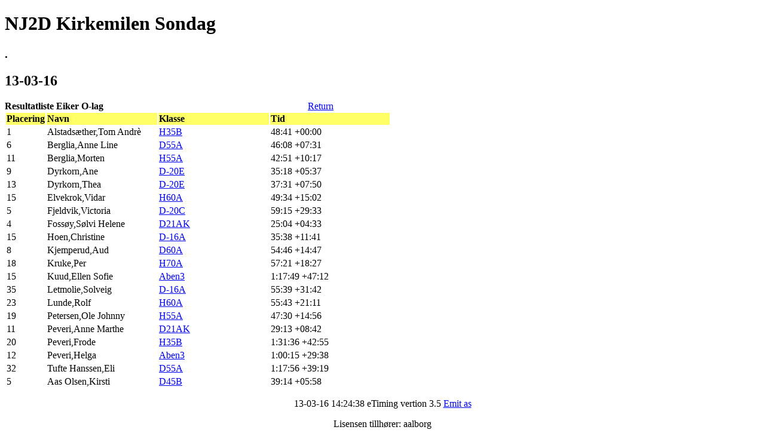

--- FILE ---
content_type: text/html
request_url: http://www.nordjysk2dages.dk/2016/res/sondag/17.HTM
body_size: 1468
content:
<!DOCTYPE HTML PUBLIC "-//W3C//DTD HTML 4.0//EN">
<html><head>
<link rel="STYLESHEET" href="http://www.emit.no/css/hoved.css">
 <style type="text/css"> P.mypar {text-align: center} 
{font-style: italic;size=small} {display: block}
TH {background-color:#FFFF66} 
</style>
<META HTTP-EQUIV="Content-Type" CONTENT="Text/html; charset=iso-8859-1">
<META NAME= "Author" CONTENT="eTiming vertion 3.5  by EMIT AS">
<META NAME= "Description" CONTENT="NJ2D Kirkemilen Sondag">
<META NAME= "KeyWords" Content="NJ2D Kirkemilen Sondag">
<META NAME= "Robots" Content="NOINDEX,FOLLOW">
<META NAME= "Classification" Content="Sport,results">
<title>NJ2D Kirkemilen Sondag</title></head>
<body>
<h1>NJ2D Kirkemilen Sondag</h1>
<h3>.    
</h3>
<h2>  13-03-16</h2>
 
<TABLE BORDER=0 CELLSPACING=0 CELLPADDING=0 WIDTH="550"  > <TR><TD><B>Resultatliste Eiker O-lag</B></TD><TD></td><td align=RIGHT><A HREF="TEAM.HTM">Return</A></TD></TR></TABLE> 
<TABLE>
<COLGROUP span="1" width="60">
<COLGROUP span="2" width="185">
<colgroup span=1" width="200">
<THEAD><TR> 
<TH ALIGN=LEFT VALIGN=TOP><B>Placering </B></TH>
<TH ALIGN=LEFT VALIGN=TOP ><B>Navn</B></TH>
<TH  ALIGN=LEFT VALIGN=TOP ><B>
Klasse&nbsp;&nbsp;&nbsp;&nbsp;&nbsp;&nbsp;&nbsp;&nbsp;&nbsp;&nbsp;&nbsp;&nbsp;&nbsp;&nbsp;&nbsp;&nbsp;</B></TH><TH ALIGN=LEFT VALIGN=TOP><B>Tid</B></TH></tr></THEAD><TR><td>
 1</td><td>Alstadsæther,Tom Andrè          </td><td><a href="H35B.HTM">H35B</a>                   </td><td>48:41  +00:00
</td></tr> 
<TR><td>
 6</td><td>Berglia,Anne Line               </td><td><a href="D55A.HTM">D55A</a>                   </td><td>46:08  +07:31
</td></tr> 
<TR><td>
 11</td><td>Berglia,Morten                  </td><td><a href="H55A.HTM">H55A</a>                   </td><td>42:51  +10:17
</td></tr> 
<TR><td>
 9</td><td>Dyrkorn,Ane                     </td><td><a href="D20E.HTM">D-20E</a>                  </td><td>35:18  +05:37
</td></tr> 
<TR><td>
 13</td><td>Dyrkorn,Thea                    </td><td><a href="D20E.HTM">D-20E</a>                  </td><td>37:31  +07:50
</td></tr> 
<TR><td>
 15</td><td>Elvekrok,Vidar                  </td><td><a href="H60A.HTM">H60A</a>                   </td><td>49:34  +15:02
</td></tr> 
<TR><td>
 5</td><td>Fjeldvik,Victoria               </td><td><a href="D20C.HTM">D-20C</a>                  </td><td>59:15  +29:33
</td></tr> 
<TR><td>
 4</td><td>Fossøy,Sølvi Helene             </td><td><a href="D21AK.HTM">D21AK</a>                  </td><td>25:04  +04:33
</td></tr> 
<TR><td>
 15</td><td>Hoen,Christine                  </td><td><a href="D16A.HTM">D-16A</a>                  </td><td>35:38  +11:41
</td></tr> 
<TR><td>
 8</td><td>Kjemperud,Aud                   </td><td><a href="D60A.HTM">D60A</a>                   </td><td>54:46  +14:47
</td></tr> 
<TR><td>
 18</td><td>Kruke,Per                       </td><td><a href="H70A.HTM">H70A</a>                   </td><td>57:21  +18:27
</td></tr> 
<TR><td>
 15</td><td>Kuud,Ellen Sofie                </td><td><a href="ABEN3.HTM">Aben3</a>                  </td><td>1:17:49  +47:12
</td></tr> 
<TR><td>
 35</td><td>Letmolie,Solveig                </td><td><a href="D16A.HTM">D-16A</a>                  </td><td>55:39  +31:42
</td></tr> 
<TR><td>
 23</td><td>Lunde,Rolf                      </td><td><a href="H60A.HTM">H60A</a>                   </td><td>55:43  +21:11
</td></tr> 
<TR><td>
 19</td><td>Petersen,Ole Johnny             </td><td><a href="H55A.HTM">H55A</a>                   </td><td>47:30  +14:56
</td></tr> 
<TR><td>
 11</td><td>Peveri,Anne Marthe              </td><td><a href="D21AK.HTM">D21AK</a>                  </td><td>29:13  +08:42
</td></tr> 
<TR><td>
 20</td><td>Peveri,Frode                    </td><td><a href="H35B.HTM">H35B</a>                   </td><td>1:31:36  +42:55
</td></tr> 
<TR><td>
 12</td><td>Peveri,Helga                    </td><td><a href="ABEN3.HTM">Aben3</a>                  </td><td>1:00:15  +29:38
</td></tr> 
<TR><td>
 32</td><td>Tufte Hanssen,Eli               </td><td><a href="D55A.HTM">D55A</a>                   </td><td>1:17:56  +39:19
</td></tr> 
<TR><td>
 5</td><td>Aas Olsen,Kirsti                </td><td><a href="D45B.HTM">D45B</a>                   </td><td>39:14  +05:58
</td></tr> 
</table>
<p class="mypar"> </p><p class="mypar"> 13-03-16 14:24:38  eTiming vertion 3.5 <a href="http://www.emit.no">Emit as</a> </p><p class="mypar">Lisensen tillhører: aalborg      </p></body></html>
